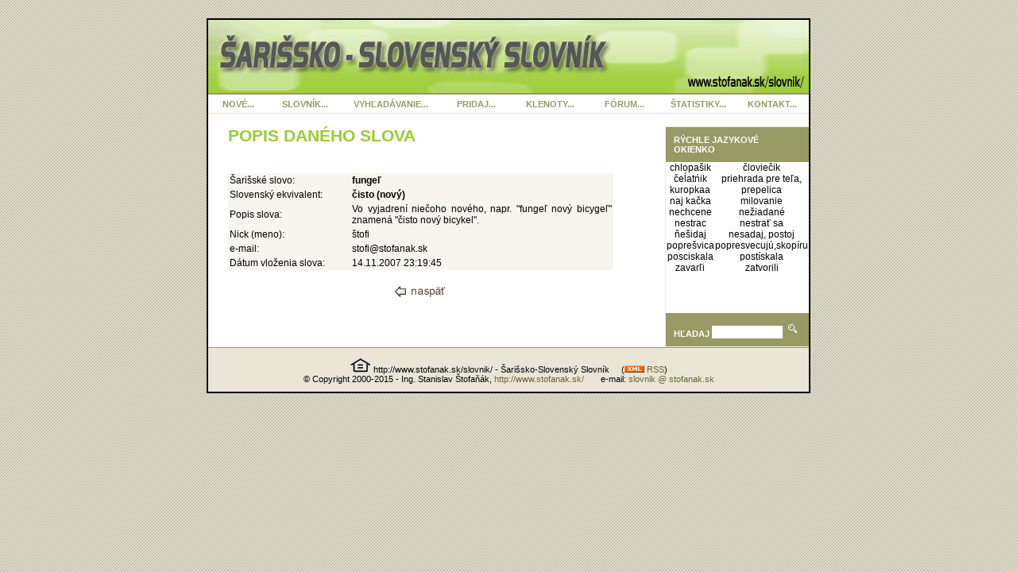

--- FILE ---
content_type: text/html
request_url: http://www.stofanak.sk/slovnik/zobraz_popis.asp?id=970
body_size: 7183
content:
<!DOCTYPE html PUBLIC "-//W3C//DTD XHTML 1.0 Transitional//EN" "http://www.w3.org/TR/xhtml1/DTD/xhtml1-transitional.dtd">
<html xmlns="http://www.w3.org/1999/xhtml">
<head>
	<title>http://www.stofanak.sk/slovnik/ :: Šarišsko-slovenský slovník</title>
	<meta http-equiv="Content-Type" content="text/html; charset=windows-1250" />
	<meta content="http://www.stofanak.sk/slovnik/ - Sarissko-Slovensky slovnik" name="Description" />
	<meta content="šarišský slovník, šarisky slovnik, šariššsko slovenský, šariš, spiš, slovník, slovňik, vychodňare, východ, štofi, štofaňák, slovníky, databáza, široké, šariski" name="Keywords" />
	<meta content="Copyright 06/2001, Stanislav Stofanak, Stofi" name="copyright" />
	<meta content="index,follow" name="robots" />
	<meta http-equiv="imagetoolbar" content="no" />
	<link href="css/slovnik.css" type="text/css" rel="stylesheet" />
	<link title="Šarišsko-Slovenský Slovník" href="rss.asp" type="application/rss+xml" rel="alternate" />
<script language="JavaScript" src="stofi_disable.js" type="text/javascript"></script>
<script language="JavaScript" src="stofi_email.js" type="text/javascript"></script>
<script language="JavaScript" type="text/javascript">
<!--
function fokusnutie()
{
	if (window.location=="http://www.stofanak.sk/slovnik/hladaj.asp") document.form_search.searchstring.focus();
	if (window.location=="http://www.stofanak.sk/slovnik/vloz.asp") document.form_pridanie.sar.focus();
}
// -->
</script>

</head>


<body ondragstart="return false" onselectstart="return false" oncontextmenu="return false" onLoad=fokusnutie()>
<div id="page">

<div id="header">
	<img class="logo" alt="Sarissko-Slovensky Slovnik Logo" src="grafika/header_logo.png" border="0" />
</div>
<div id="menu">
<ul>
  <li id="nove"><a href="novinky.asp">NOVÉ...</a></li>
  <li><a href="vypis.asp?start=1">SLOVNÍK...</a></li>
  <li id="vyhladavanie"><a href="hladaj.asp">VYHĽADÁVANIE...</a></li>
  <li><a href="vloz.asp">PRIDAJ...</a></li>
  <li><a href="klenoty.asp">KLENOTY...</a></li>
  <li><a href="forum.asp">FÓRUM...</a></li>
  <li><a href="statistika.asp?zotriedenie=podla_poctu">ŠTATISTIKY...</a></li>
  <li><a href="kontakt.asp">KONTAKT...</a></li>
</ul>
</div>
<!--  koniec id "menu" -->
<br />


<div id="container">
<div id="vpravo">



<div id=okienko>Rýchle jazykové okienko</div>
<div>
<table width="180" border="0" cellspacing="0" cellpadding="0">


  <tr>
    <td align="center"><a style="text-decoration:none;color:black;" href="zobraz_popis.asp?id=31219">chlopašik</a></td>
    <td align="center"><a style="text-decoration:none;color:black;" href="zobraz_popis.asp?id=31219">človiečik</a></td>
  </tr>


  <tr>
    <td align="center"><a style="text-decoration:none;color:black;" href="zobraz_popis.asp?id=39175">čeĺatńik</a></td>
    <td align="center"><a style="text-decoration:none;color:black;" href="zobraz_popis.asp?id=39175">priehrada pre teľa,</a></td>
  </tr>


  <tr>
    <td align="center"><a style="text-decoration:none;color:black;" href="zobraz_popis.asp?id=25665">kuropkaa</a></td>
    <td align="center"><a style="text-decoration:none;color:black;" href="zobraz_popis.asp?id=25665">prepelica</a></td>
  </tr>


  <tr>
    <td align="center"><a style="text-decoration:none;color:black;" href="zobraz_popis.asp?id=19256">naj kačka</a></td>
    <td align="center"><a style="text-decoration:none;color:black;" href="zobraz_popis.asp?id=19256">milovanie</a></td>
  </tr>


  <tr>
    <td align="center"><a style="text-decoration:none;color:black;" href="zobraz_popis.asp?id=27640">nechcene</a></td>
    <td align="center"><a style="text-decoration:none;color:black;" href="zobraz_popis.asp?id=27640">nežiadané</a></td>
  </tr>


  <tr>
    <td align="center"><a style="text-decoration:none;color:black;" href="zobraz_popis.asp?id=20538">nestrac</a></td>
    <td align="center"><a style="text-decoration:none;color:black;" href="zobraz_popis.asp?id=20538">nestrať sa</a></td>
  </tr>


  <tr>
    <td align="center"><a style="text-decoration:none;color:black;" href="zobraz_popis.asp?id=25931">ňešidaj</a></td>
    <td align="center"><a style="text-decoration:none;color:black;" href="zobraz_popis.asp?id=25931">nesadaj, postoj</a></td>
  </tr>


  <tr>
    <td align="center"><a style="text-decoration:none;color:black;" href="zobraz_popis.asp?id=28067">poprešvica</a></td>
    <td align="center"><a style="text-decoration:none;color:black;" href="zobraz_popis.asp?id=28067">popresvecujú,skopíru</a></td>
  </tr>


  <tr>
    <td align="center"><a style="text-decoration:none;color:black;" href="zobraz_popis.asp?id=35065">posciskala</a></td>
    <td align="center"><a style="text-decoration:none;color:black;" href="zobraz_popis.asp?id=35065">postískala</a></td>
  </tr>


  <tr>
    <td align="center"><a style="text-decoration:none;color:black;" href="zobraz_popis.asp?id=31381">zavarľi</a></td>
    <td align="center"><a style="text-decoration:none;color:black;" href="zobraz_popis.asp?id=31381">zatvorili</a></td>
  </tr>

</table>
<img src="grafika/pixel.gif" height="50" width="1" border="0" alt="" />
</div>

<div id=quick_hladanie>
<form action="search.asp" method="get">Hľadaj 
<input class="editbox" name="searchstring" type="text" size="10" />
<input type="hidden" name="chbox_sar" value="1" />
<input type="hidden" name="search_metoda" value="Kdekolvek" />
<input type="image" src="grafika/quick_hladanie_lupa.gif" alt="" align="bottom" />
</form>
</div><!--quick hladanie-->

</div>


<div id="telo_bez_vpravo">
<div id="obsah_tela">

<h1>Popis daného slova</h1>



<br />
<table align="center">
		<tr>
			<td width="150">Šarišské slovo:</td>
			<td><b>fungeľ</b></td>
		</tr>
		<tr>
			<td>Slovenský ekvivalent:</td>
			<td><b>čisto (nový)</b></td>
		</tr>
		<tr>
			<td>Popis slova:</td>
			<td>Vo vyjadrení niečoho nového, napr. "fungeľ nový bicygeľ" znamená "čisto nový bicykel".</td>
		</tr>
		<tr>
			<td>Nick (meno):</td>
			<td>štofi</td>
		</tr>
		<tr>
			<td>e-mail:</td>
			<td>stofi@stofanak.sk</td>
		</tr>
		<tr>
			<td>Dátum vloženia slova:</td>
			<td>14.11.2007 23:19:45</td>
		</tr>
		</table>
 
<br />
<div align="center"><a href="javascript:history.go(-1);"><img src="grafika/spat.gif" width="68" height="17" border="0" alt="[ Naspat na databazu ]" /></a></div>



</div><!-- koniec obsah_tela -->
</div><!--  koniec telo_bez_vpravo -->
</div><!--  koniec container -->
<div id="footer">

<img height="21" alt="" src="grafika/main_ikonka_home.gif" width="26" border="0" /> http://www.stofanak.sk/slovnik/ - Šarišsko-Slovenský Slovník &nbsp;&nbsp;&nbsp; (<a href="rss.asp" style="text-decoration: none;"><img src="grafika/xml.gif" alt="" width="25" height="9" border="0" /> RSS</a>)
						
<br />
&copy; Copyright 2000-2015 - Ing. Stanislav Štofaňák, <a href="http://www.stofanak.sk/" target="_top">http://www.stofanak.sk/</a> &nbsp; &nbsp; &nbsp; e-mail: <a href="javascript:stofi_email('slovnik')">slovnik @ stofanak.sk</a>
</div>
<!-- koniec footer -->

</div><!-- koniec divu "page" -->
</body>
</html>
